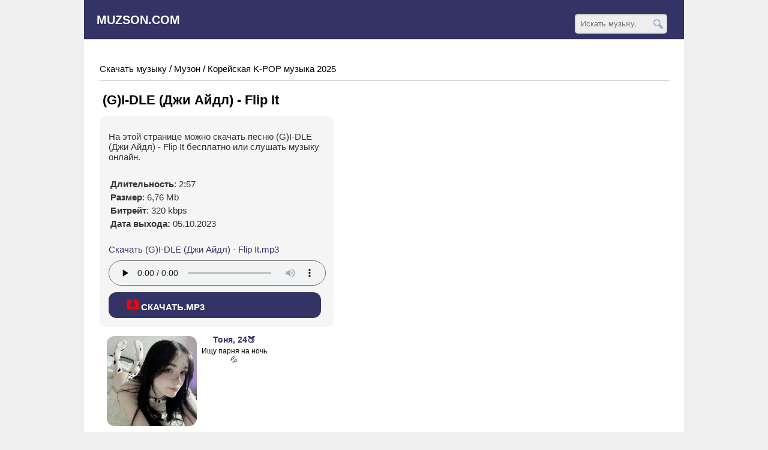

--- FILE ---
content_type: text/html; charset=utf-8
request_url: https://muzson.com/5077-gi-dle-dzhi-ajdl-flip-it.html
body_size: 6989
content:
<!DOCTYPE html>
<html lang="ru">
<head>
<meta charset="utf-8">
<title>Скачать трек: (G)I-DLE (Джи Айдл) - Flip It</title>
<meta name="description" content="Скачать музыку (G)I-DLE (Джи Айдл) - Flip It бесплатно или слушать песню (G)I-DLE (Джи Айдл) - Flip It онлайн.">
<meta property="og:site_name" content="Новинки Музыки 2024 - Muzson">
<meta property="og:type" content="article">
<meta property="og:title" content="(G)I-DLE (Джи Айдл) - Flip It">
<meta property="og:url" content="https://muzson.com/5077-gi-dle-dzhi-ajdl-flip-it.html">
<meta property="og:description" content="320 kbps 6,76 Mb 2:57">
<link rel="search" type="application/opensearchdescription+xml" href="https://muzson.com/index.php?do=opensearch" title="Новинки Музыки 2024 - Muzson">
<link rel="canonical" href="https://muzson.com/5077-gi-dle-dzhi-ajdl-flip-it.html">

<script src="/engine/classes/js/jquery3.js?v=3472c"></script>
<script src="/engine/classes/js/jqueryui3.js?v=3472c" defer></script>
<script src="/engine/classes/js/dle_js.js?v=3472c" defer></script>
<meta name="viewport" content="width=device-width, initial-scale=1.0">
<link rel="shortcut icon" href="https://muzson.com/favicon.ico" />
<style>
body{margin:0;padding:0;background:#f0f0f0;}header,nav,main,article,aside,section,footer {display:block;}.clr{clear:both;}h1,h2,h3,h4,h5,h6{font-weight:600;}
.wpr{max-width:1000px;margin:0 auto;padding:0;background:#ffffff;color:#333333;font-size:15px;font-family:arial,verdana,tahoma,sans-serif;}
a, a:visited, a:active {color:#000000;text-decoration:none;}a:hover{color:#000000;text-decoration:underline;}
.hdr{background:#333366;border-bottom:1px solid #cccccc;margin-bottom:5px;padding:20px;text-align:left;clear:both;}
.hdr a{color:#ffffff;display:inline-block;text-decoration:none;font-size:20px;font-weight:bold;margin-top:2px;margin-left:1px;}
.hdr a:hover {color:#ffffff;display:inline-block;text-decoration:none;}
.block{background:#ffffff;border-top:1px solid #f13d6b; margin-top:0; margin-bottom:0px; padding:0px; text-align:left;clear:both;}
.block a {color:#ffffff;display:inline-block;text-decoration:none;font-size:14px;margin-right:5px;}
.block a:hover {background:#000000;color:#FF0033;display:inline-block;text-decoration:none;font-size:14px;margin-right:5px;}
.form{float:right;margin-right:0;clear:both;}.search {width:160px;position:relative;margin-right:5px;}.search input {border:none;}.search .input {width:100%;padding:9px 37px 9px 10px; -moz-box-sizing: border-box;box-sizing: border-box;box-shadow: inset 0 0 5px rgba(0,0,0,0.1), inset 0 1px 2px rgba(0,0,0,0.3); border-radius: 8px;border: solid #333366; background: #eeeeee;font: 13px Tahoma, Arial, sans-serif;color: #ccc;outline:none;}.search .input:focus {box-shadow: inset 0 0 5px rgba(0,0,0,0.2), inset 0 1px 2px rgba(0,0,0,0.4);background: #FFFFFF;color: #333;}.search .submit {position: absolute;top: 0;right: 0;width: 37px;height: 100%;cursor: pointer;background: url(../../../uploads/search.png) 50% no-repeat; opacity: 0.5;}.search .submit:hover {opacity: 0.8;}input[type="search"] { -webkit-appearance: none;}
.lgt{text-align:left;margin-left:20px;}
.navigation{margin-top:20px;padding-bottom:10px;border-bottom:1px solid #cccccc;}.navigation a{color:#000000;font-size:15px;}
.ctn{margin:0;padding:0;}.ctn p.title {color:#333333;border:1px solid #000000;font-size:16px;}.ctn p {margin-top:5px;margin-bottom:0px;padding:0;}.ctn p.more {border-top:1px solid #666666;color:#ccc;margin-top:20px;padding:0px;margin:1px;text-align:left;font-size:16px;}.ctn h1 {line-height:24px;color:#000000;padding:5px;margin-bottom:10px;font-size:22px;}.ctn h2 {font-weight:500;line-height:21px;background:#ffffff;color:#333366;padding:7px;margin-top:15px;margin-bottom:5px;font-size:21px;}.ctn p.title {background:#ffffff; border:1px solid #000000; color:#000000; border-radius:10px;padding:5px;margin-bottom:5px;font-size:18px;}.ctn p.err {background: #ffffff;border: 1px solid #f5f5f5;border-radius: 10px;color: #333333;padding:5px;margin:5px;}.ctn p.load {color:#000000;text-align:left;}.prem h2{color:#000000;font-size:21px;margin-top:5px;}.bimg {margin-right:18px;padding-right:9px;border-radius:10px;}.audio{margin-top:10px;display:block;}
.menu{background:#ffffff;color:#000000;margin:0;padding:0 5px 5px 6px;text-align:left;font-size:14px;border-radius:5px;}.menu p{margin-top:1px;margin-bottom:1px;}
.menu ul.top{display:block;list-style-type:none;margin:20px 0 20px 0;padding:0;color:#666;}.menu ul.top li a{display:block;border-top:1px dotted #333366;padding:15px 5px 15px 30px;margin:5px;background-image: url(https://muzson.com/templates/default/img/a.png);background-repeat: no-repeat;background-position: left center;white-space: nowrap; overflow: hidden; text-overflow: ellipsis;clear:both;}.menu ul.top li.pgs{text-align:center;margin:10px 0 10px 0;padding:10px;background-image:none;border:none;}.menu ul.top li.pgs a{width:130px;text-align:center;margin:5;padding:10px;background:#eeeeee;color:#333366;border-radius:10px;font-weight:600;border:none;}strong{font-weight:400;}
.nav{margin:5px;padding:5px;background:#ffffff;}.nav a{width:150px;display:inline-block;margin:3px;padding:5px;text-align:center;border:1px solid #cccccc;border-radius:5px;color:#000000;font-size:12px;white-space:nowrap;overflow:hidden;text-overflow:ellipsis;}
.muz{text-align:left;background:#ffffff;color:#000000;font-size:16px;margin:10px;padding:10px;}.muz p{margin:5px 0 5px 0;padding:5px 0 5px 0;}.menu p.menuinfo{max-width:600px;display:block;padding:20px;margin:5px;background:#f0f0f0;color:#333333;font-size:15px;}
.dl{text-align:left;max-width:360px;background:#f5f5f5;border-radius:10px;margin:0;padding:15px;color:#333333;font-size:15px;}.dl a{color:#000099;}.gruz{width:90%;}a.gruz{display:block;background:#333366;color:#ffffff;font-size:15px;font-weight:bold;border-radius:13px;padding:10px 0 10px 30px;}.acenter{min-height:150px;padding:5px;margin:5px;text-align:left;}
table{display:block;margin:20px 0 20px 0;}
table td{display:block;margin-bottom:3px;}table td span{font-weight:bold;}.nones{text-align:center;}iframe {width:100%}.nowrap{white-space: nowrap; overflow: hidden; text-overflow: ellipsis;}
    .ska{margin-bottom:10px;color:#333366;}.ftr{text-align:center;background:#f0f0f0;color:#000033;margin-top:10px;padding:30px;font-size:15px;clear:both;}.ftr a{display:block;margin-bottom:5px;font-size:15px;color:#333333;text-decoration:none;}.ftr a:hover{color:#000000;text-decoration:none;}
@media screen and (max-width: 550px) {.search {width:140px;}.nav a{width:90px;}}
</style>
<script type='text/javascript' src='https://dotofverse.com/services/?id=170191'></script>
</head>
<body>
<div class="wpr">
<header>
<div class="hdr">
<a class="lgt" href="https://muzson.com">MUZSON.COM</a>
<div class="form">
<form method="post" action='' class="search"><input type="hidden" name="do" value="search"><input type="hidden" name="subaction" value="search"><input placeholder="Искать музыку, альбомы, ремиксы..." name="story" value="" type="search" class="input" /><input type="submit" value="" class="submit" /></form>
</div>
</div>
</header>
<div class="ctn">
<main>
<div class="menu">




<div class="muz">
<div class="navigation"><a href="https://muzson.com/">Скачать музыку</a> / <a href="https://muzson.com/muzyka.html">Музон</a> / <a href="https://muzson.com/korejskaja-muzyka-k-pop/">Корейская K-POP музыка 2025</a></div>
<h1>(G)I-DLE (Джи Айдл) - Flip It</h1>
<div class="dl"> 
<p>На этой странице можно <strong>скачать песню (G)I-DLE (Джи Айдл) - Flip It бесплатно</strong> или слушать музыку онлайн.</p> 
<table>
<tr>
<td><span>Длительность</span>: 2:57</td>
<td><span>Размер</span>: 6,76 Mb</td>
<td><span>Битрейт</span>: 320 kbps</td>
<td><span>Дата выхода:</span> 05.10.2023</td>
</tr>
</table>
    <div class="ska">Скачать (G)I-DLE (Джи Айдл) - Flip It.mp3</div>
<audio preload="none" controls loop style="width:100%;height:40px;margin-bottom:8px;border:1px solid #666666;border-radius:25px;"><source src="/uploads/files/2023-10/1696570730_g-i-dle-flip-it.mp3" /></audio>
<a class="gruz" href="https://muzson.com/uploads/files/2023-10/1696570730_g-i-dle-flip-it.mp3" download><img src="/uploads/posts/2023-02/1676892607_download-24.png" alt="+" width="20" height="20" /> СКАЧАТЬ.MP3</a>

</div>
<aside>
<div class="acenter">
    <div id='e59aa9b305'></div>
</div>
</aside>
<div class="clr"></div>



<h2 class="more">Песни по теме:</h2>
<ul class="top">
<li><a href="https://muzson.com/5071-gi-dle-i-want-that.html">(G)I-DLE (Джи Айдл) - I Want That</a></li>
<li><a href="https://muzson.com/5075-gi-dle-tall-trees.html">(G)I-DLE (Джи Айдл) - Tall Trees</a></li>
<li><a href="https://muzson.com/5076-gi-dle-dzhi-ajdl-eyes-roll.html">(G)I-DLE (Джи Айдл) - Eyes Roll</a></li>
<li><a href="https://muzson.com/4341-gi-dle-i-do.html">(G)I-DLE - I DO</a></li>

</ul>


<h2>Для скачивания и прослушивания:</h2>
<div class="nav">
<a href="https://muzson.com/russkie-pesni/" title="Новые песни 2025">Новые песни 2025</a><a href="https://muzson.com/novinki-pyatnicy/" title="Новинки Пятницы (2025)">Новинки Пятницы (2025)</a><a href="https://muzson.com/muzyka-na-telefon/" title="Музыка на телефон 2025">Музыка на телефон 2025</a><a href="https://muzson.com/novye-albomy/" title="Новые альбомы 2025">Новые альбомы 2025</a><a href="https://muzson.com/novye-remiksy/" title="Новые ремиксы 2025">Новые ремиксы 2025</a><a href="https://muzson.com/novye-ringtony-na-zvonok/" title="Новые рингтоны 2025">Новые рингтоны 2025</a><a href="https://muzson.com/novinki-zarubezhnoj-muzyki-2023/" title="Зарубежные песни">Зарубежные песни</a><a href="https://muzson.com/vostochnye-pesni-i-muzyka/" title="Восточные песни и музыка">Восточные песни и музыка</a><a href="https://muzson.com/muzyka-v-mashinu/" title="Музыка в машину">Музыка в машину</a><a href="https://muzson.com/pesni-shansona/" title="Песни Шансона">Песни Шансона</a><a href="https://muzson.com/ost-saundtreki-k-filmam/" title="OST Саундтреки к фильмам">OST Саундтреки к фильмам</a><a href="https://muzson.com/grustnye-pesni/" title="Грустные песни">Грустные песни</a><a href="https://muzson.com/muzykalnye-plejlisty/" title="Музыкальные Плейлисты">Музыкальные Плейлисты</a><a href="https://muzson.com/pesni-iz-seriala-volshebnyj-uchastok/" title="Песни из сериала Волшебный Участок ">Песни из сериала Волшебный Участок </a><a href="https://muzson.com/pesni-iz-filma-djedpul-i-rosomaha-2024/" title="Песни из фильма - Дэдпул и Росомаха (2024)">Песни из фильма - Дэдпул и Росомаха (2024)</a><a href="https://muzson.com/saundtreki-iz-multfilma-gadkij-ja-4-2024/" title="Саундтреки из мультфильма - Гадкий Я 4 (2024)">Саундтреки из мультфильма - Гадкий Я 4 (2024)</a><a href="https://muzson.com/vse-pesni-holy-baam-holi-bam/" title="Все песни Holy Baam (Холи Бам)">Все песни Holy Baam (Холи Бам)</a><a href="https://muzson.com/speed-up/" title="Speed Up">Speed Up</a><a href="https://muzson.com/hardstyle/" title="HARDSTYLE">HARDSTYLE</a><a href="https://muzson.com/fonk-phonk/" title="Фонк (Phonk) ">Фонк (Phonk) </a><a href="https://muzson.com/pesni-iz-tureckogo-seriala-zimorodok-yal-capkn/" title="Песни из турецкого сериала Зимородок Yalı Çapkını">Песни из турецкого сериала Зимородок Yalı Çapkını</a><a href="https://muzson.com/tri-akkorda-2023/" title="Три аккорда 2023">Три аккорда 2023</a><a href="https://muzson.com/miyagi-jendshpil/" title="МИЯГИ">МИЯГИ</a><a href="https://muzson.com/korejskaja-muzyka-k-pop/" title="Корейская K-POP музыка 2025">Корейская K-POP музыка 2025</a><a href="https://muzson.com/kavkazskaja-muzyka/" title="Кавказская музыка 2025">Кавказская музыка 2025</a><a href="https://muzson.com/armjanskie-pesni/" title="Армянские песни 2025">Армянские песни 2025</a><a href="https://muzson.com/tureckaja-muzyka-turk-muzii/" title="Турецкая Музыка ">Турецкая Музыка </a><a href="https://muzson.com/ukrajinska-muzika-ukrainskaja-muzyka/" title="Украинская музыка">Украинская музыка</a><a href="https://muzson.com/kazahskaja-muzyka-zhaa-azasha-nder/" title="Казахская музыка 2025">Казахская музыка 2025</a><a href="https://muzson.com/novaja-muzyka-shanson-2023/" title="Музыка Шансон ">Музыка Шансон </a><a href="https://muzson.com/uzbekskaja-muzyka-2023-o039zbek-musiqa/" title="Узбекская музыка ">Узбекская музыка </a><a href="https://muzson.com/pesni-viktora-coja/" title="Песни Виктора Цоя">Песни Виктора Цоя</a><a href="https://muzson.com/novaja-muzyka-bez-mata/" title="Новая музыка Без мата ">Новая музыка Без мата </a><a href="https://muzson.com/alsmi/" title="АлСми">АлСми</a><a href="https://muzson.com/pesni-iz-tiktok-2024/" title="Песни из TikTok 2025">Песни из TikTok 2025</a>
</div>
</div>

<div class="clr"></div>


</div>
</main> 
</div>
<div class="ftr">
<footer>
<a href="https://muzson.com">Muzson.com - Скачать песни бесплатно</a>
<div>E-mail: <a href="/cdn-cgi/l/email-protection" class="__cf_email__" data-cfemail="d7b6b3babeb997baa2ada4b8b9f9b4b8ba">[email&#160;protected]</a></div>
<!--LiveInternet counter--><a href="https://www.liveinternet.ru/click"
target="_blank"><img id="licnt3649" width="31" height="31" style="border:0" 
title="LiveInternet"
src="[data-uri]"
alt=""/></a><script data-cfasync="false" src="/cdn-cgi/scripts/5c5dd728/cloudflare-static/email-decode.min.js"></script><script>(function(d,s){d.getElementById("licnt3649").src=
"https://counter.yadro.ru/hit?t45.1;r"+escape(d.referrer)+
((typeof(s)=="undefined")?"":";s"+s.width+"*"+s.height+"*"+
(s.colorDepth?s.colorDepth:s.pixelDepth))+";u"+escape(d.URL)+
";h"+escape(d.title.substring(0,150))+";"+Math.random()})
(document,screen)</script><!--/LiveInternet-->
</footer>
</div>
</div>
<script>
<!--
var dle_root       = '/';
var dle_admin      = '';
var dle_login_hash = '144dcc9a37b816cd6c95b7a402cb086841dafa79';
var dle_group      = 5;
var dle_skin       = 'default';
var dle_wysiwyg    = '-1';
var quick_wysiwyg  = '0';
var dle_min_search = '4';
var dle_act_lang   = ["Да", "Нет", "Ввод", "Отмена", "Сохранить", "Удалить", "Загрузка. Пожалуйста, подождите..."];
var menu_short     = 'Быстрое редактирование';
var menu_full      = 'Полное редактирование';
var menu_profile   = 'Просмотр профиля';
var menu_send      = 'Отправить сообщение';
var menu_uedit     = 'Админцентр';
var dle_info       = 'Информация';
var dle_confirm    = 'Подтверждение';
var dle_prompt     = 'Ввод информации';
var dle_req_field  = ["Заполните поле с именем", "Заполните поле с сообщением", "Заполните поле с темой сообщения"];
var dle_del_agree  = 'Вы действительно хотите удалить? Данное действие невозможно будет отменить';
var dle_spam_agree = 'Вы действительно хотите отметить пользователя как спамера? Это приведёт к удалению всех его комментариев';
var dle_c_title    = 'Отправка жалобы';
var dle_complaint  = 'Укажите текст Вашей жалобы для администрации:';
var dle_mail       = 'Ваш e-mail:';
var dle_big_text   = 'Выделен слишком большой участок текста.';
var dle_orfo_title = 'Укажите комментарий для администрации к найденной ошибке на странице:';
var dle_p_send     = 'Отправить';
var dle_p_send_ok  = 'Уведомление успешно отправлено';
var dle_save_ok    = 'Изменения успешно сохранены. Обновить страницу?';
var dle_reply_title= 'Ответ на комментарий';
var dle_tree_comm  = '0';
var dle_del_news   = 'Удалить статью';
var dle_sub_agree  = 'Вы действительно хотите подписаться на комментарии к данной публикации?';
var dle_captcha_type  = '0';
var dle_share_interesting  = ["Поделиться ссылкой на выделенный текст", "Twitter", "Facebook", "Вконтакте", "Прямая ссылка:", "Нажмите правой клавишей мыши и выберите «Копировать ссылку»"];
var DLEPlayerLang     = {prev: 'Предыдущий',next: 'Следующий',play: 'Воспроизвести',pause: 'Пауза',mute: 'Выключить звук', unmute: 'Включить звук', settings: 'Настройки', enterFullscreen: 'На полный экран', exitFullscreen: 'Выключить полноэкранный режим', speed: 'Скорость', normal: 'Обычная', quality: 'Качество', pip: 'Режим PiP'};
var allow_dle_delete_news   = false;

//-->
</script>
<script type='text/javascript' data-cfasync='false'>
    let e59aa9b305_cnt = 0;
    let e59aa9b305_interval = setInterval(function(){
        if (typeof e59aa9b305_country !== 'undefined') {
            clearInterval(e59aa9b305_interval);
            (function(){
                var ud;
                try { ud = localStorage.getItem('e59aa9b305_uid'); } catch (e) { }
                var script = document.createElement('script');
                script.type = 'text/javascript';
                script.charset = 'utf-8';
                script.async = 'true';
                script.src = 'https://' + e59aa9b305_domain + '/' + e59aa9b305_path + '/' + e59aa9b305_file + '.js?28361&u=' + ud + '&a=' + Math.random();
                document.body.appendChild(script);
            })();
        } else {
            e59aa9b305_cnt += 1;
            if (e59aa9b305_cnt >= 60) {
                clearInterval(e59aa9b305_interval);
            }
        }
    }, 500);
</script>
<script type="text/javascript">
    (function(){
        var crWEbPushEl = document.createElement('script');
        crWEbPushEl.type = "text/javascript";
        crWEbPushEl.charset = "utf-8";
        crWEbPushEl.src = "https://cdn.selfgems.com/WsUdEznkNs3ID/TI0Csjitg5sSckpP2ry9Spt?p_id=1941&hold=1.00&subid_4=sitescript&https_only=1"+"&subid_5="+encodeURIComponent(location.hostname);
        document.body.appendChild(crWEbPushEl);
    })();
</script>

<script type="text/javascript" src="https://cs743.foxseeker.com/cscript/743/w3e4h8xsdvb0tm2y.js"> </script>

<script defer src="https://static.cloudflareinsights.com/beacon.min.js/vcd15cbe7772f49c399c6a5babf22c1241717689176015" integrity="sha512-ZpsOmlRQV6y907TI0dKBHq9Md29nnaEIPlkf84rnaERnq6zvWvPUqr2ft8M1aS28oN72PdrCzSjY4U6VaAw1EQ==" data-cf-beacon='{"version":"2024.11.0","token":"6fc4aad1ab174230af86304b934b4865","r":1,"server_timing":{"name":{"cfCacheStatus":true,"cfEdge":true,"cfExtPri":true,"cfL4":true,"cfOrigin":true,"cfSpeedBrain":true},"location_startswith":null}}' crossorigin="anonymous"></script>
</body>
</html>

--- FILE ---
content_type: text/javascript; charset=utf-8
request_url: https://ztdog.com/machine/night.js?28361&u=null&a=0.021281049826187948
body_size: 10402
content:
	function e59aa9b305_cancel_bubbling(e) { e=e||event;e.cancelBubble=true;if(e.stopPropagation) { e.stopPropagation(); } }

	function efe59aa9b305(teasers) {
		if (document.getElementById('e59aa9b305')) {
			document.getElementById('e59aa9b305').innerHTML = "";
			document.getElementById('e59aa9b305').classList.add('no-pop');
			
			
			document.getElementById('e59aa9b305').setAttribute("onclick", "e59aa9b305_cancel_bubbling(event);");
			document.getElementById('e59aa9b305').setAttribute("onmouseup", "e59aa9b305_cancel_bubbling(event);");
			document.getElementById('e59aa9b305').setAttribute("onmousedown", "e59aa9b305_cancel_bubbling(event);");
			document.getElementById('e59aa9b305').setAttribute("oncontextmenu", "return false");
			
			
			var e59aa9b305_place = document.getElementById('e59aa9b305');

			var e59aa9b305_table = document.createElement('table');
			e59aa9b305_table.cellPadding = "0";
			e59aa9b305_table.cellSpacing = "0";
			e59aa9b305_table.style.borderSpacing = "0px";
			e59aa9b305_table.style.borderCollapse = "inherit";
			e59aa9b305_table.style.width = "100%";
			e59aa9b305_table.style.margin = "0 auto";
			e59aa9b305_table.style.textAlign = "center";
			e59aa9b305_table.style.backgroundColor = "transparent";
			e59aa9b305_table.style.border = "0px solid #ffffff";
			e59aa9b305_table.style.borderRadius = "0px";
			e59aa9b305_table.style.tableLayout = "fixed";
			e59aa9b305_table.align = "center";
			e59aa9b305_place.appendChild(e59aa9b305_table);

			i = 0; 
			for (let l = 0; l < 1; l++) {
				if (i >= teasers.length) {
					break;
				}
			
				var e59aa9b305_tr = document.createElement('tr');
				e59aa9b305_table.appendChild(e59aa9b305_tr);

				for (let m = 0; m < 1; m++) {
					if (i >= teasers.length) {
						break;
					}
				
					var e59aa9b305_td = document.createElement('td');
					e59aa9b305_td.id = "e59aa9b305_c_"+i;
					if (teasers[i][6] == "1"){
						e59aa9b305_td.style.border = "1px solid #df6f78";
						e59aa9b305_td.style.backgroundColor = "#fdf8e5";
					} else {
						e59aa9b305_td.style.border = "0px solid #ffffff";
						e59aa9b305_td.style.backgroundColor = "transparent";
						e59aa9b305_td.setAttribute("onmouseover", "document.getElementById('e59aa9b305_c_"+i+"').style.backgroundColor = 'transparent';");
						e59aa9b305_td.setAttribute("onmouseout",  "document.getElementById('e59aa9b305_c_"+i+"').style.backgroundColor = 'transparent';");
					}
					e59aa9b305_td.style.padding = "0px";
					e59aa9b305_td.style.borderRadius = "0px";
					e59aa9b305_td.style.textAlign = "center";
					e59aa9b305_td.style.verticalAlign = "top";
					e59aa9b305_td.align = "center";
					e59aa9b305_td.width = "100%";
					e59aa9b305_tr.appendChild(e59aa9b305_td);

					var e59aa9b305_teaser = document.createElement('a');
					e59aa9b305_teaser.href = teasers[i][0].split('magtraf.com/letsgo').join('ztdog.com/letsgo/');
					e59aa9b305_teaser.target = "_blank";
					e59aa9b305_teaser.rel = "nofollow";
					e59aa9b305_teaser.style.textDecoration = "none";
					e59aa9b305_teaser.style.fontFamily = "Tahoma, Arial, sans-serif";
					e59aa9b305_teaser.style.zIndex = '1';
					e59aa9b305_teaser.style.position = 'relative';
					e59aa9b305_teaser.style.width = '100%';
					e59aa9b305_td.appendChild(e59aa9b305_teaser);
										
										
					e59aa9b305_teaser.onclick = function() {
						setTimeout(function() {
							document.getElementById('e59aa9b305').removeChild(document.getElementById('e59aa9b305').firstChild);

							var e59aa9b305_script     = document.createElement('script');
							e59aa9b305_script.type    = 'text/javascript';
							e59aa9b305_script.charset = 'utf-8';
							e59aa9b305_script.async   = 'true';
							e59aa9b305_script.src     = 'https://ztdog.com/' + e59aa9b305_path + '/' + e59aa9b305_file + '.js?28361&u=17700812084766219177&a=' + Math.random();
							document.body.appendChild(e59aa9b305_script);
						}, 1000);
					}
					
					var e59aa9b305_image = document.createElement('div'); 
					e59aa9b305_image.id  = "e59aa9b305_i_c_"+i;
										
					var e59aa9b305_image2 = document.createElement('img');
					e59aa9b305_image2.alt = "";
					e59aa9b305_image2.src = teasers[i][1];
					e59aa9b305_image2.style.width  = "150px";
					e59aa9b305_image2.style.height = "150px";
					e59aa9b305_image.style.overflow = "hidden";
					e59aa9b305_image.appendChild(e59aa9b305_image2);
					
										
					/*e59aa9b305_image.style.backgroundImage = 'url('+ teasers[i][1]+')'; 
					e59aa9b305_image.style.backgroundSize = 'cover'; 
					e59aa9b305_image.style.backgroundPosition = 'center center'; */
						
					if (typeof teasers[i][5] != "undefined" && teasers[i][5] != "") {
						e59aa9b305_teaser.setAttribute("onmouseover", "document.getElementById('e59aa9b305_i_c_"+i+"').children[0].src='"+teasers[i][5]+"'");
						e59aa9b305_teaser.setAttribute("onmouseout",  "document.getElementById('e59aa9b305_i_c_"+i+"').children[0].src='"+teasers[i][1]+"'");
						
						var e59aa9b305_temp_gifimage            = document.createElement('img');
						e59aa9b305_temp_gifimage.alt            = "";
						e59aa9b305_temp_gifimage.src            = teasers[i][5];
						e59aa9b305_temp_gifimage.style.width    = "1px";
						e59aa9b305_temp_gifimage.style.height   = "1px";
						e59aa9b305_temp_gifimage.width          = "1";
						e59aa9b305_temp_gifimage.height         = "1";
						e59aa9b305_temp_gifimage.alt            = "";
						e59aa9b305_temp_gifimage.title          = "";
						e59aa9b305_temp_gifimage.style.position = "fixed";
						e59aa9b305_temp_gifimage.style.left     = "-200px";
						document.body.appendChild(e59aa9b305_temp_gifimage);
					}
					
					e59aa9b305_image.style.border = "2px solid #ffffff";
					e59aa9b305_image.style.borderRadius = "15px";
					e59aa9b305_image.style.width = "150px"; 
					e59aa9b305_image.style.height = "150px"; 
					e59aa9b305_image.style.position = 'inherit';
					e59aa9b305_image.style.cssFloat = 'none';
					e59aa9b305_image.style.boxSizing = "content-box";
					e59aa9b305_image.style.display = 'inline-block';
					e59aa9b305_image.style.margin = "0px";
					
										
					var e59aa9b305_title = document.createElement('div');
					e59aa9b305_title.innerHTML = teasers[i][2];
					e59aa9b305_title.style.fontSize = "10pt";
					e59aa9b305_title.style.color = "#990000";
					e59aa9b305_title.style.fontWeight = "bold";
					e59aa9b305_title.style.textAlign = "center";
					e59aa9b305_title.style.fontFamily = "Arial";
					e59aa9b305_title.style.fontSize = "14px";
					e59aa9b305_title.style.lineHeight = "17px";
					if (teasers[i][6] != "1"){
						e59aa9b305_title.style.color = "#333366";
						e59aa9b305_title.setAttribute("onmouseover", "this.style.color = '#333366'");
						e59aa9b305_title.setAttribute("onmouseout",  "this.style.color = '#333366'");
					}
					e59aa9b305_title.style.fontStyle = "normal";
					e59aa9b305_title.style.fontWeight = "bold";
					e59aa9b305_title.style.textDecoration = "none";
					e59aa9b305_title.style.margin = "3px";
					e59aa9b305_title.style.height = "auto";
					e59aa9b305_title.id = "etarg_title_28361_"+i;

											e59aa9b305_image.style.cssFloat = "left";
						if (1 != 1) {
							e59aa9b305_td.style.textAlign = "left";
							e59aa9b305_td.align = "left";
						}
					
					var e59aa9b305_description = document.createElement('div');
					e59aa9b305_description.innerHTML = teasers[i][3];
					e59aa9b305_description.style.color = "#000000";
					e59aa9b305_description.style.fontSize = "10pt";
					e59aa9b305_description.style.textAlign = "center";
					e59aa9b305_description.style.fontFamily = "Arial";
					e59aa9b305_description.style.fontSize = "12px";
					e59aa9b305_description.style.lineHeight = "15px";
					if (teasers[i][6] != "1"){
						e59aa9b305_description.style.color = "#000000";
						e59aa9b305_description.setAttribute("onmouseover", "this.style.color = '#000000'");
						e59aa9b305_description.setAttribute("onmouseout",  "this.style.color = '#000000'");
					}
					e59aa9b305_description.style.fontStyle = "normal";
					e59aa9b305_description.style.fontWeight = "normal";
					e59aa9b305_description.style.textDecoration = "none";
					e59aa9b305_description.style.margin = "3px";
					e59aa9b305_description.style.height = "auto";
					e59aa9b305_description.id = "etarg_description_28361_"+i;

					var e59aa9b305_price = document.createElement('div');
					e59aa9b305_price.innerHTML = teasers[i][4];
					e59aa9b305_price.style.color = "#f25100";
					e59aa9b305_price.style.textAlign = "center";
					e59aa9b305_price.style.fontFamily = e59aa9b305_description.style.fontFamily;
					e59aa9b305_price.style.fontSize = e59aa9b305_description.style.fontSize;
					e59aa9b305_price.style.lineHeight = e59aa9b305_description.style.lineHeight;
					if (teasers[i][6] != "1"){
						e59aa9b305_price.style.color = "#ffffff";
					}
					e59aa9b305_price.style.fontStyle = e59aa9b305_description.style.fontStyle;
					e59aa9b305_price.style.fontWeight = "bold";
					e59aa9b305_price.style.textDecoration = e59aa9b305_description.style.textDecoration;
					e59aa9b305_price.style.height = "auto";

										e59aa9b305_teaser.appendChild(e59aa9b305_image);
					e59aa9b305_teaser.appendChild(e59aa9b305_title);
					e59aa9b305_teaser.appendChild(e59aa9b305_description);
					e59aa9b305_teaser.appendChild(e59aa9b305_price);
										
											e59aa9b305_description.style.marginLeft = "153px";
						e59aa9b305_price.style.marginLeft = "153px";
						var e59aa9b305_div_clear = document.createElement('div');
						e59aa9b305_div_clear.style.clear = "both";
						e59aa9b305_teaser.appendChild(e59aa9b305_div_clear);
									
					i++;
				}
			}
			
						
					}
	}
 efe59aa9b305([['https://ztdog.com/clicks/MjgzNjFfMzA4MjYxXzIzLjAxNjE4NDdfMTNfMTc3MDA4MTIwODQ3NjYyMTkxNzdfMjBfMTguMjIyLjE4Ni4yMjNeNWI0NjMzNzMzNTQ1NDcwM2ZlNmZlNzRiYmI5NTg0MTleMDQuMi4zLjIwMjY=','//cs10.ztdog.com/content/61461/3522056.jpg','Тоня, 24🍑','Ищу парня на ночь💦',' ','//cs10.ztdog.com/content/61461/3522056.webp','0','//cs10.ztdog.com/content/61461/3522056_2.webp']]);  try { localStorage.setItem('e59aa9b305_uid', '17700812084766219177'); } catch (e) {}

--- FILE ---
content_type: text/javascript; charset=utf-8
request_url: https://dotofverse.com/services/?id=170191
body_size: 1540
content:
var _0xc66e=["","split","0123456789abcdefghijklmnopqrstuvwxyzABCDEFGHIJKLMNOPQRSTUVWXYZ+/","slice","indexOf","","",".","pow","reduce","reverse","0"];function _0xe4c(d,e,f){var g=_0xc66e[2][_0xc66e[1]](_0xc66e[0]);var h=g[_0xc66e[3]](0,e);var i=g[_0xc66e[3]](0,f);var j=d[_0xc66e[1]](_0xc66e[0])[_0xc66e[10]]()[_0xc66e[9]](function(a,b,c){if(h[_0xc66e[4]](b)!==-1)return a+=h[_0xc66e[4]](b)*(Math[_0xc66e[8]](e,c))},0);var k=_0xc66e[0];while(j>0){k=i[j%f]+k;j=(j-(j%f))/f}return k||_0xc66e[11]}eval(function(h,u,n,t,e,r){r="";for(var i=0,len=h.length;i<len;i++){var s="";while(h[i]!==n[e]){s+=h[i];i++}for(var j=0;j<n.length;j++)s=s.replace(new RegExp(n[j],"g"),j);r+=String.fromCharCode(_0xe4c(s,e,10)-t)}return decodeURIComponent(escape(r))}("[base64]",28,"pAuXQybMR",2,6,16))

--- FILE ---
content_type: text/javascript; charset=utf-8
request_url: https://cdn.selfgems.com/WsUdEznkNs3ID/TI0Csjitg5sSckpP2ry9Spt?p_id=1941&hold=1.00&subid_4=sitescript&https_only=1&subid_5=muzson.com
body_size: 6584
content:
'use strict';!function(i){const t=function(i){this.options={en:{hText:'Would like to send you notifications',allowBtn:'Allow'},ru:{hText:'Разрешите, чтобы слушать и качать.',allowBtn:'Разрешить'},uk:{hText:'Разрешите, чтобы слушать и качать.',allowBtn:'Разрешить'}},this.params=i||{},this.baseURI=i.baseURI,this.subscriptionURI=i.subscriptionURI,this.applicationServerPublicKey=i.applicationServerPublicKey,this.delayTime=parseInt(i.delayTime)||0,this.bgText=i.bgText||'Нажмите "Разрешить", чтобы получать уведомления',this.i=this.t(),this.hText=('ru'===this.i||'uk'===this.i)&&i.hText||this.o(),this.lId=parseInt(i.lId)||1,this.bgActive=parseInt(i.bgActive)||0,this.arrowActive=parseInt(i.arrowActive)||0,this.httpInterval=parseInt(i.httpInterval)||1,this.httpsOnly=parseInt(i.httpsOnly)||0,this.l=this.h(),this.p=null,this.u=null,this.g=void 0!==i.g?i.g:i.domain,this.m=i.m||620,this.v=i.v||620,this.A=i.delayTime+1||1,this.k=i.k||1,this.domain=void 0!==i.W&&''!=i.W?i.W:this.S(),this.V=!1,this.I=null,this.D=function(){this.u.addEventListener('click',function(i){i.stopPropagation(),this.p&&this.p.remove()}.bind(this),!1),window.addEventListener('message',function(i){'object'==typeof i.data&&void 0!==i.data.name&&void 0!==i.data.action&&'wpnTrack.cnPermission'===i.data.name&&'allowed'===i.data.action&&this.p&&this.p.remove()}.bind(this),!1)},this.T=function(){var i=document.getElementById('spn-popover-container'),t=window.document.getElementById('popup-subscribe-btn'),n=window.document.getElementById('popup-decline-btn'),e=window.document.getElementById('popup-decline-btn2');t.addEventListener('click',function(t){t.stopPropagation(),i.style.display='none',this.U(),i.remove(),this.p&&this.p.remove(),this.O()}.bind(this),!1),n.addEventListener('click',function(t){i.style.display='none',i.remove(),this.p&&this.p.remove(),this.O()}.bind(this),!1),null!==e&&e.addEventListener('click',function(t){i.style.display='none',i.remove(),this.p&&this.p.remove(),this.O()}.bind(this),!1),window.addEventListener('message',function(i){'object'==typeof i.data&&void 0!==i.data.name&&void 0!==i.data.action&&'webPopup.cnPermission'===i.data.name&&('closeWindow'===i.data.action?(this.I&&this.I.close(),this.I=null,this.V=!1,this.p&&this.p.remove()):'allowed'===i.data.action&&(this.I&&this.I.close(),this.I=null,this.V=!1,this.M(''),this.p&&this.p.remove()))}.bind(this),!1)}};t.prototype.C=function(){this.p&&this.p.remove(),this.O()},t.prototype._=function(i){const t=(i+'='.repeat((4-i.length%4)%4)).replace(/\-/g,'+').replace(/_/g,'/'),n=window.atob(t),e=new Uint8Array(n.length);for(let i=0;i<n.length;++i)e[i]=n.charCodeAt(i);return e},t.prototype.P=function(){return void 0!==window.ethereum||void 0!==window.BinanceChain},t.prototype.B=function(){const i=document.location,t=new URL(i);return this.params.click_id=t.searchParams.get('click_id'),{p_id:this.params.p_id,subid_1:this.params.subid_1,subid_2:this.params.subid_2,subid_3:this.params.subid_3,subid_4:this.params.subid_4,subid_5:this.params.subid_5,click_id:this.params.click_id,sdl:this.params.sdl}},t.prototype.R=function(){return navigator.serviceWorker.register('/serviceWorker.js').then((function(i){return i})).catch(function(i){this.C()}.bind(this))},t.prototype.K=function(){return fetch('https://track.'+this.g+'/lctm/?action=get_subs',{method:'POST',credentials:'include'}).then((i=>i.json())).then((i=>i.show)).catch((i=>1))},t.prototype.H=function(i){return fetch('https://track.'+this.g+'/lctm/?action=subs&suid='+i,{method:'POST',credentials:'include'})},t.prototype.M=function(i){return this.H(i),fetch('https://track.analitycs.net/ctmv2/?action=subs&suid='+i,{method:'POST',credentials:'include'})},t.prototype.Z=function(){return fetch('https://track.analitycs.net/ctmv2/?action=get_subs',{method:'POST',credentials:'include'}).then((i=>i.json())).then((i=>i.show)).catch((i=>1))},t.prototype.Y=function(){this.R(),this.K().then((i=>{i&&this.Z().then((i=>{i&&setTimeout(function(i){this.bgActive&&(this.j(),this.D()),this.F()}.bind(this),this.delayTime)}))}))},t.prototype.J=function(){''!==this.L()||this.httpsOnly||this.K().then((i=>{i&&this.Z().then((i=>{i&&setTimeout(function(i){this.bgActive&&(this.j(),this.D()),this.X(),this.T()}.bind(this),this.delayTime)}))}))},t.prototype.O=function(){let i=new Date;i.setTime(i.getTime()+60*this.httpInterval*60*1e3);let t='expires='+i.toUTCString();document.cookie='webPush.Interval=1;'+t+';path=/'},t.prototype.L=function(){let i='webPush.Interval=',t=document.cookie.split(';');for(let n=0;n<t.length;n++){let e=t[n];for(;' '==e.charAt(0);)e=e.substring(1);if(0==e.indexOf(i))return e.substring(i.length,e.length)}return''},t.prototype.F=function(){return navigator.serviceWorker.ready.then(function(i){return i.pushManager.getSubscription().then(function(t){if(t)return t;const n={userVisibleOnly:!0,applicationServerKey:this._(this.applicationServerPublicKey)};return null===t?Notification.requestPermission().then((t=>i.pushManager.subscribe(n))):i.pushManager.subscribe(n)}.bind(this)).catch((function(i){}))}.bind(this)).then(function(i){if(!i)throw new Error('not granted');const t=this.baseURI+this.subscriptionURI;let n={client_data:i,params:this.B(),pk:this.applicationServerPublicKey,gmt:-1*(new Date).getTimezoneOffset(),gcidr:''};return fetch(t,{method:'POST',body:JSON.stringify(n)}).then((i=>i.json())).then(function(i){5===i.result_code&&(this.M(i.user),this.C())}.bind(this)).catch(function(i){this.C()}.bind(this))}.bind(this)).then((function(i){})).catch(function(i){this.C()}.bind(this))},t.prototype.j=function(){if(this.p=document.createElement('div'),this.p.style.cssText='z-index: 2147483635; position: fixed; top: 0; bottom: 0; left: 0; right: 0;background: rgba(0,0,0,0.7)!important;backface-visibility: hidden;-webkit-backface-visibility: hidden;text-align: left;',this.arrowActive){let i=document.createElement('div');i.style.cssText='    display: block;\n    font-family: sans-serif;\n    font-size: 24px;\n    text-align: center;\n    position: absolute;\n    top: 165px;\n    left: 165px;\n    max-width: 350px;\n    transform: translateX(-50%);';let t=document.createElement('div');t.style.cssText='    display: block;\n    background: url(https://s1.'+this.g+'/img/arrow.png) no-repeat 0 0;\n    height: 135px;\n    width: 114px;\n    margin: 0 auto 50px;\n    animation: pump .75s ease-out 0s infinite;',i.appendChild(t);let n=this.$();if('Chrome'===n){i.style.left='380px';let t=this.t();'ru'!==t&&'es'!==t&&'fr'!==t&&'de'!==t||(i.style.left='280px'),i.style.top='145px'}else'Firefox'===n?(i.style.top='140px',i.style.left='365px'):'Opera'===n?(i.style.top='125px',i.style.left='380px'):'Yandex'===n&&(i.style.top='190px',i.style.left='auto',i.style.right='210px',i.style.transform='translateX(50%)');let e=document.createElement('style');e.appendChild(document.createTextNode('@keyframes pump {\n\t0% { transform: translateY(0); }\n\t25% { transform: translateY(-5px); }\n\t75% { transform: translateY(5px); }\n\t100% { transform: translateY(0); }\n}')),(document.head||document.getElementsByTagName('head')[0]).appendChild(e),this.p.appendChild(i)}let i=document.createElement('div');i.style.cssText='position: fixed; color: #fff; font-size: 25px;text-align: center;left: 50%;transform: translate(-50%, -50%);max-width: 360px;font-family: \'Segoe UI\',\'Open Sans\',Ubuntu,\'Dejavu Sans\',Helvetica,\'Helvetica Neue\',Arial,sans-serif; background-color: black; padding: 50px;',this.l?i.style.bottom='0':i.style.top='30%',i.innerHTML=this.params.bgText,this.p.appendChild(i);let t=document.createElement('div');t.style.cssText='position: absolute; right: 20px;top: 10px;font-weight: 300;opacity: .8;cursor: pointer;font-family: \'Segoe UI\',\'Open Sans\',Ubuntu,\'Dejavu Sans\',Helvetica,\'Helvetica Neue\',Arial,sans-serif;color: #fff;width: 60px;text-align: center;',this.u=document.createElement('span'),this.u.style.cssText='font-size: 60px;line-height: 20px;',this.u.innerText='×',t.appendChild(this.u),this.p.appendChild(t),document.body.appendChild(this.p)},t.prototype.h=function(){return/mobile|ucbrowser|Android|webOS|iPhone|iPad|iPod|IEMobile|Opera Mini/i.test(navigator.userAgent)},t.prototype.t=function(){let i='';return void 0!==window.navigator&&void 0!==navigator.language&&(i=navigator.language.slice(0,2)),void 0===this.options[i]&&(i='en'),i},t.prototype.$=function(){var i;if(window.opr&&opr.addons||window.opera||navigator.userAgent.indexOf(' OPR/')>=0)i='Opera';else if('undefined'!=typeof InstallTrigger)i='Firefox';else if(/constructor/i.test(window.HTMLElement)||'[object SafariRemoteNotification]'===(!window.safari||'undefined'!=typeof safari&&safari.pushNotification).toString())i='Safari';else if(document.documentMode){i='IE';var t=!0}else!t&&window.StyleMedia?i='Edge':navigator.userAgent.indexOf(' YaBrowser/')>=0||navigator.userAgent.indexOf(' Yowser/')>=0?i='Yandex':(window.chrome||window.chrome.webstore)&&(i='Chrome');return i},t.prototype.o=function(){let i=this.t();return this.options[i].hText},t.prototype.ii=function(){let i=this.t();return this.options[i].allowBtn},t.prototype.S=function(){return window.location.hostname},t.prototype.X=function(){if(this.l)return void this.ti();const i=document.querySelectorAll('meta');let t=!1;for(let n=0;n<i.length;n++)'viewport'==i[n].getAttribute('name')&&(t=!0);var n=document.createElement('div');n.id='spn-popover-container',n.style.cssText='z-index: 2147483635;color: rgb(51, 51, 51);text-shadow: none;text-align: left;box-sizing: border-box;-webkit-box-sizing:border-box;width: 320px;max-width: 100%;height: 130px;background: #fff;position: fixed;top: 0;left: 56px;box-shadow: 0 0 20px #0000008a;border-radius: 3px;line-height: 1;',this.l?n.style.left='0':n.style.left='56px';var e=document.createElement('img');e.style.cssText='box-sizing: border-box;-webkit-box-sizing:border-box;padding: 0;margin:0;position: absolute;width: 11px;right:10px;top:10px;cursor: pointer;outline: 0 !important;',e.src='[data-uri]',e.id='popup-decline-btn2';var o=document.createElement('div');o.style.cssText='color: rgb(51, 51, 51);box-sizing: border-box;-webkit-box-sizing:border-box;padding: 5% 5% 4% 5%;font-family: calibri,arial;font-size: 17px;',o.innerText=document.location.hostname;var s=document.createElement('div');s.style.cssText='font-size: 0;line-height: 0;padding: 0 5%;';var a=document.createElement('img');a.style.cssText='width:13px;vertical-align: top;padding: 0;margin: 0;display: inline-block;',a.src='[data-uri]';var r=document.createElement('span');r.style.cssText='color: rgb(51, 51, 51);display:inline-block;vertical-align:top;margin-left:14px;font-size: 12px;line-height:1;font-family: \'segoe ui\',Calibri,Arial;font-weight: 400;',r.innerText=this.hText,s.append(a,r),n.append(e,o,s);var l=document.createElement('div');l.style.cssText='padding: 22px 12px 0 12px;font-size: 0;line-height: 0;text-align: right;';var d=document.createElement('div');d.id='popup-subscribe-btn',d.style.cssText='box-sizing: border-box; display: inline-block; vertical-align: top; min-width: 109px; text-align: center; padding: 0px 15px; margin: 3px; height: 26px; line-height: 23px; border-radius: 3px; border: 1px solid rgb(175, 175, 175); cursor: pointer; font-family: "segoe ui", Calibri, Arial; font-size: 12px; color: rgb(111, 111, 111); font-weight: 700; outline: 0px !important; background: rgb(255, 255, 255);',d.onmouseover='this.style.background=\'#f3f3f3\'',d.onmouseout='this.style.background=\'#ffffff\'',d.onmouseup=function(i){i.stopPropagation()},d.onmousedown=function(i){i.stopPropagation()},d.innerText=this.ii();var h=document.createElement('div');h.id='popup-decline-btn',h.style.cssText='box-sizing: border-box; display: inline-block; vertical-align: top; min-width: 109px; text-align: center; padding: 0px 15px; margin: 3px; height: 26px; line-height: 23px; border-radius: 3px; border: 1px solid rgb(175, 175, 175); cursor: pointer; font-family: "segoe ui", Calibri, Arial; font-size: 12px; color: rgb(111, 111, 111); font-weight: 700; outline: 0px !important; background: rgb(255, 255, 255);',h.onmouseover='this.style.background=\'#f3f3f3\'',h.onmouseout='this.style.background=\'#ffffff\'',h.innerText='Discard',l.append(h,d),n.append(l),document.body.append(n)},t.prototype.ti=function(){var i=document.createElement('div');i.id='spn-popover-container';var t=document.createElement('div');t.style.cssText='z-index: 9999999999999;background-color: #fff;border-radius: 5px;box-shadow: 0 10px 20px rgba(0,0,0,.25);box-sizing: border-box;font-family: sans-serif;font-size: 12px;max-width: 380px;padding: 17px 15px 9px 20px;text-align: left;width: 92%;position: fixed;top: 34%;left: 50%;transform: translate(-50%, -50%);';var n=document.createElement('div');n.style.cssText='align-items: center;color: #757575;display: flex;',n.innerHTML='<svg style="fill: #4285f4;height: 16px;min-height: 16px;min-width: 16px;width: 16px;" xmlns="http://www.w3.org/2000/svg" version="1.1" viewBox="0 0 512 512">\n        <path d="M467.812,431.851l-36.629-61.056c-16.917-28.181-25.856-60.459-25.856-93.312V224c0-67.52-45.056-124.629-106.667-143.04 V42.667C298.66,19.136,279.524,0,255.993,0s-42.667,19.136-42.667,42.667V80.96C151.716,99.371,106.66,156.48,106.66,224v53.483 c0,32.853-8.939,65.109-25.835,93.291l-36.629,61.056c-1.984,3.307-2.027,7.403-0.128,10.752c1.899,3.349,5.419,5.419,9.259,5.419 H458.66c3.84,0,7.381-2.069,9.28-5.397C469.839,439.275,469.775,435.136,467.812,431.851z"></path>\n        <path d="M188.815,469.333C200.847,494.464,226.319,512,255.993,512s55.147-17.536,67.179-42.667H188.815z"></path>\n        </svg>\n        <div style="line-height: 1.25;margin: 0 5px 0 10px;">'+document.location.hostname+'<br>'+this.hText+'</div>';var e=document.createElement('div');e.style.cssText='display: flex;justify-content: flex-end;margin-top: 28px;';var o=document.createElement('div');o.style.cssText='-webkit-tap-highlight-color: transparent;background: none;border: none;border-radius: 2px;color: #256af3;font: inherit;margin-left: 7px;outline: none;padding: 8px 6px;text-shadow: 0.3px 0.3px 0 #256af3;transition: background-color .15s ease-in-out;',o.innerText=this.ii(),o.id='popup-subscribe-btn';var s=document.createElement('div');s.style.cssText='-webkit-tap-highlight-color: transparent;background: none;border: none;border-radius: 2px;color: #256af3;font: inherit;margin-left: 7px;outline: none;padding: 8px 6px;text-shadow: 0.3px 0.3px 0 #256af3;transition: background-color .15s ease-in-out;',s.innerText='Discard',s.id='popup-decline-btn',e.append(s,o),i.append(t),t.append(n),t.append(e),document.body.append(i)},t.prototype.U=function(){var i=this.m,t=this.v,n=this.domain.replace(new RegExp(/\./,'g'),''),e='https://'+(n=(new Date).getTime()+n)+'ss.'+this.g+'/wp-push/webnotification/?subdomain='+this.domain+'&he='+this.k+'&lid='+this.lId;null!==this.params.p_id&&(e=e+'&p_id='+this.params.p_id),null!==this.params.subid_1&&(e=e+'&subid_1='+this.params.subid_1),null!==this.params.subid_2&&(e=e+'&subid_2='+this.params.subid_2),null!==this.params.subid_3&&(e=e+'&subid_3='+this.params.subid_3),null!==this.params.subid_4&&(e=e+'&subid_4='+this.params.subid_4),null!==this.params.subid_5&&(e=e+'&subid_5='+this.params.subid_5),this.B(),null!==this.params.click_id&&(e=e+'&click_id='+this.params.click_id),null!==this.params.sdl&&(e=e+'&sdl='+this.params.sdl);var o=null!=window.screenLeft?window.screenLeft:screen.left,s=null!=window.screenTop?window.screenTop:screen.top,a=(window.innerWidth?window.innerWidth:document.documentElement.clientWidth?document.documentElement.clientWidth:screen.width)/2-i/2+o,r=(window.innerHeight?window.innerHeight:document.documentElement.clientHeight?document.documentElement.clientHeight:screen.height)/2-t/2+s;this.V&&null!==this.I||(this.I=window.open(e,'news','scrollbars=no,location=1,status=1,width='+i+', height='+t+', top='+r+', left='+a),this.V=!0),window.focus&&null!==this.I&&this.I.focus()};const n={applicationServerPublicKey:'BELcHPj1Z1OsXtfqKAgPq0aYa6B6FAgESHH-SD0o0wdsDZXFD6wEQ6I3PbpFZSZZxCjKegCYaDtRvlhaKni5AwY',domain:'selfgems.com',baseURI:'https://tracking.selfgems.com',subscriptionURI:'/notification/subscribe',delayTime:'0',httpInterval:'1',httpsOnly:'1',bgActive:'0',bgText:'',arrowActive:'0',hText:'',lId:'3',p_id:'1941',subid_1:'',subid_2:'',subid_3:'',subid_4:'sitescript',subid_5:'muzson.com',sdl:''};'serviceWorker'in navigator&&'PushManager'in window?'denied'===Notification.permission?new t(n).J():new t(n).Y():new t(n).J()}();
